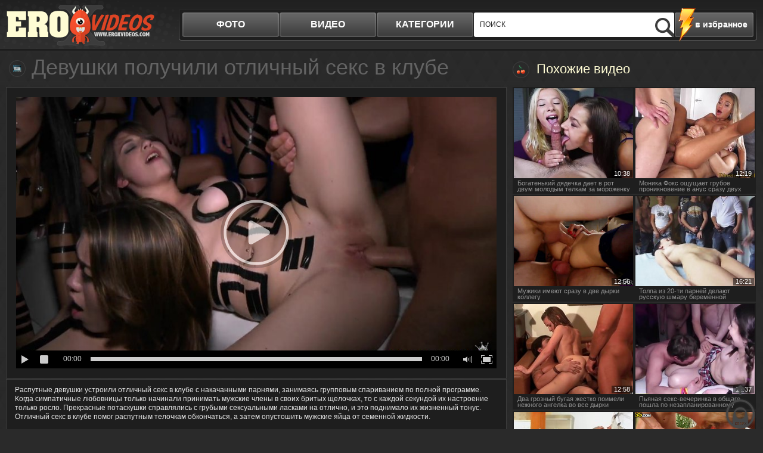

--- FILE ---
content_type: text/html; charset=UTF-8
request_url: http://www.eroxxxvids.cc/video/devushki-poluchili-otlichnyy-seks-v-klube/
body_size: 6632
content:
<!DOCTYPE html>
<html lang="ru">
<head>
	<meta http-equiv="Content-Type" content="text/html; charset=utf-8" />
	<title>Приятные телочки устроили отличный секс в клубе</title>
	<meta name="viewport" content="width=device-width, initial-scale=1.0">
	<meta name="description" content="Возбужденные милашки получили отличный секс в клубе и страстно обкончались в конце оргии"/>
	<link rel="shortcut icon" type="image/x-icon" href="http://www.eroxxxvids.cc/favicon.ico" />
	<link href="http://www.eroxxxvids.cc/rss.xml" rel="alternate" type="application/rss+xml"/>
	
	
	
	
	

	
	<script type="text/javascript" src="http://www.eroxxxvids.cc/js/KernelTeamVideoSharingSystem.js?v=4.0.1"></script>
    <script type="text/javascript" src="http://www.eroxxxvids.cc/js/KernelTeamVideoSharingVideoView.js?v=4.0.1"></script>
    
	<script type="text/javascript" src="http://www.eroxxxvids.cc/js/KernelTeamImageRotator.js?v=4.0.1"></script>
	<script type="text/javascript">
		KT_rotationEngineStartup(0.2, 0.5);
	</script>
	<script type="text/javascript" src="http://www.eroxxxvids.cc/js/jquery-1.7.2.min.js"></script>
	<script type="text/javascript" src="http://www.eroxxxvids.cc/js/jquery.cookie.min.js"></script>
			<script type="text/javascript" src="http://www.eroxxxvids.cc/js/cycle.js"></script>
			<script type="text/javascript" src="http://www.eroxxxvids.cc/js/main_new.js?v=3"></script>
	<link type="text/css" rel="stylesheet" href="http://www.eroxxxvids.cc/css/main_new.min.css?v=3.3">

<meta name="bm-site-verification" content="fVEMAY033_8kk8_eAp4a6RbbSrWafkMQeq-Vpi6F" />

</head>
<body>
<div class="header">
	<div class="header-holder">
		<div class="logo"><a href="http://www.eroxxxvids.cc/"></a></div>
		<a class="btn-search" href="#">Search</a>
		<div class="menubox">
			<div class="bookmark"><a href="/" rel="sidebar" onclick="return AddToBookmark(this);">в избранное</a></div>
			<ul class="menu">
				<li ><a href="http://www.eroxxxvids.cc/photo/">фото</a></li>
				<li><a href="http://www.eroxxxvids.cc/video/">видео</a></li>
				<li><a href="http://www.eroxxxvids.cc/categories/">категории</a>
					<div class="all-cat">
						<div class="row">
							<div class="h">Список видео</div>
							<ul id="catvidli">
								<script type="text/javascript">
document.getElementById("catvidli").innerHTML ='<li><a href="http://www.eroxxxvids.cc/categories/video/asian/">Азиатки</a></li><li><a href="http://www.eroxxxvids.cc/categories/video/anal/">Анальное порно</a></li><li><a href="http://www.eroxxxvids.cc/categories/video/bigtits/">Большие сиськи</a></li><li><a href="http://www.eroxxxvids.cc/categories/video/bigcock/">Большие члены</a></li><li><a href="http://www.eroxxxvids.cc/categories/video/panty/">В трусиках</a></li><li><a href="http://www.eroxxxvids.cc/categories/video/hairy/">Волосатые</a></li><li><a href="http://www.eroxxxvids.cc/categories/video/gay/">Геи</a></li><li><a href="http://www.eroxxxvids.cc/categories/video/naked/">Голые девушки</a></li><li><a href="http://www.eroxxxvids.cc/categories/video/group/">Групповое порно</a></li><li><a href="http://www.eroxxxvids.cc/categories/video/homeporno/">Домашнее порно</a></li><li><a href="http://www.eroxxxvids.cc/categories/video/hardcore/">Жесткое порно</a></li><li><a href="http://www.eroxxxvids.cc/categories/video/mature/">Зрелые</a></li><li><a href="http://www.eroxxxvids.cc/categories/video/cutie/">Красотки</a></li><li><a href="http://www.eroxxxvids.cc/categories/video/lesbian/">Лесбиянки</a></li><li><a href="http://www.eroxxxvids.cc/categories/video/amateur/">Любительское порно</a></li><li><a href="http://www.eroxxxvids.cc/categories/video/masturbation/">Мастурбация</a></li><li><a href="http://www.eroxxxvids.cc/categories/video/teen/">Молоденькие</a></li><li><a href="http://www.eroxxxvids.cc/categories/video/stocking/">Порно в чулках</a></li><li><a href="http://www.eroxxxvids.cc/categories/video/pornstar/">Порно звезды</a></li><li><a href="http://www.eroxxxvids.cc/categories/video/russian/">Русское порно</a></li><li><a href="http://www.eroxxxvids.cc/categories/video/blacks/">Секс с неграми</a></li><li><a href="http://www.eroxxxvids.cc/categories/video/thick/">Толстые девушки</a></li><li><a href="http://www.eroxxxvids.cc/categories/video/shemale/">Трансвеститы</a></li>';
</script>
							</ul>
						</div>
						<div class="row">
							<div class="h">Список фото</div>
							<ul id="catalbli">
								<script type="text/javascript">
document.getElementById("catalbli").innerHTML ='<li><a href="http://www.eroxxxvids.cc/categories/photo/asian/">Азиатки</a></li><li><a href="http://www.eroxxxvids.cc/categories/photo/anal/">Анальное порно</a></li><li><a href="http://www.eroxxxvids.cc/categories/photo/bigtits/">Большие сиськи</a></li><li><a href="http://www.eroxxxvids.cc/categories/photo/bigcock/">Большие члены</a></li><li><a href="http://www.eroxxxvids.cc/categories/photo/panty/">В трусиках</a></li><li><a href="http://www.eroxxxvids.cc/categories/photo/hairy/">Волосатые</a></li><li><a href="http://www.eroxxxvids.cc/categories/photo/gay/">Геи</a></li><li><a href="http://www.eroxxxvids.cc/categories/photo/naked/">Голые девушки</a></li><li><a href="http://www.eroxxxvids.cc/categories/photo/group/">Групповое порно</a></li><li><a href="http://www.eroxxxvids.cc/categories/photo/homeporno/">Домашнее порно</a></li><li><a href="http://www.eroxxxvids.cc/categories/photo/hardcore/">Жесткое порно</a></li><li><a href="http://www.eroxxxvids.cc/categories/photo/mature/">Зрелые</a></li><li><a href="http://www.eroxxxvids.cc/categories/photo/cutie/">Красотки</a></li><li><a href="http://www.eroxxxvids.cc/categories/photo/lesbian/">Лесбиянки</a></li><li><a href="http://www.eroxxxvids.cc/categories/photo/amateur/">Любительское порно</a></li><li><a href="http://www.eroxxxvids.cc/categories/photo/masturbation/">Мастурбация</a></li><li><a href="http://www.eroxxxvids.cc/categories/photo/teen/">Молоденькие</a></li><li><a href="http://www.eroxxxvids.cc/categories/photo/stocking/">Порно в чулках</a></li><li><a href="http://www.eroxxxvids.cc/categories/photo/pornstar/">Порно звезды</a></li><li><a href="http://www.eroxxxvids.cc/categories/photo/russian/">Русское порно</a></li><li><a href="http://www.eroxxxvids.cc/categories/photo/blacks/">Секс с неграми</a></li><li><a href="http://www.eroxxxvids.cc/categories/photo/thick/">Толстые девушки</a></li><li><a href="http://www.eroxxxvids.cc/categories/photo/shemale/">Трансвеститы</a></li>';
</script>
							</ul>
						</div>
					</div>
				</li>
			</ul>
			<div class="search">
				<form action="http://www.eroxxxvids.cc/search/">
				<input type="text" placeholder="поиск" name="q">
				<input type="submit">
				</form>
				<button class="close">X</button>
			</div>
		</div>
	</div>
</div>
<div class="main">	<div class="content">
		<div class="videoblock">
			<h1>Девушки получили отличный секс в клубе</h1>
			<div class="videoholder">
				<div class="right">
					<div class="title ico-rv">Похожие видео</div>
					<div class="th-videos">
													<div class="th"><a href="http://www.eroxxxvids.cc/video/bogatenkiy-dyadechka-daet-v-rot-dvum-molodym-telkam-za-morojenku/"><img src="http://www.eroxxxvids.cc/contents/videos_screenshots/42000/42700/235x175/4.jpg" alt="Богатенький дядечка дает в рот двум молодым телкам за мороженку" onmouseover="KT_rotationStart(this, 'http://www.eroxxxvids.cc/contents/videos_screenshots/42000/42700/235x175/', 5)" onmouseout="KT_rotationStop(this)"/><div class="date">10:38</div><div class="info">Богатенький дядечка дает в рот двум молодым телкам за мороженку</div></a></div>
													<div class="th"><a href="http://www.eroxxxvids.cc/video/monika-foks-oshchushchaet-gruboe-proniknovenie-v-anus-srazu-dvuh-bolshih-huev/"><img src="http://www.eroxxxvids.cc/contents/videos_screenshots/42000/42463/235x175/5.jpg" alt="Моника Фокс ощущает грубое проникновение в анус сразу двух больших хуев" onmouseover="KT_rotationStart(this, 'http://www.eroxxxvids.cc/contents/videos_screenshots/42000/42463/235x175/', 5)" onmouseout="KT_rotationStop(this)"/><div class="date">12:19</div><div class="info">Моника Фокс ощущает грубое проникновение в анус сразу двух больших хуев</div></a></div>
													<div class="th"><a href="http://www.eroxxxvids.cc/video/mujiki-imeyut-srazu-v-dve-dyrki-kollegu/"><img src="http://www.eroxxxvids.cc/contents/videos_screenshots/6000/6308/235x175/2.jpg" alt="Мужики имеют сразу в две дырки коллегу" onmouseover="KT_rotationStart(this, 'http://www.eroxxxvids.cc/contents/videos_screenshots/6000/6308/235x175/', 5)" onmouseout="KT_rotationStop(this)"/><div class="date">12:56</div><div class="info">Мужики имеют сразу в две дырки коллегу</div></a></div>
													<div class="th"><a href="http://www.eroxxxvids.cc/video/tolpa-iz-20-ti-parney-delayut-russkuyu-shmaru-beremennoy/"><img src="http://www.eroxxxvids.cc/contents/videos_screenshots/42000/42390/235x175/1.jpg" alt="Толпа из 20-ти парней делают русскую шмару беременной" onmouseover="KT_rotationStart(this, 'http://www.eroxxxvids.cc/contents/videos_screenshots/42000/42390/235x175/', 5)" onmouseout="KT_rotationStop(this)"/><div class="date">16:21</div><div class="info">Толпа из 20-ти парней делают русскую шмару беременной</div></a></div>
													<div class="th"><a href="http://www.eroxxxvids.cc/video/dva-groznyy-bugaya-jestko-poimeli-nejnogo-angelka-vo-vse-dyrki/"><img src="http://www.eroxxxvids.cc/contents/videos_screenshots/42000/42411/235x175/4.jpg" alt="Два грозный бугая жестко поимели нежного ангелка во все дырки" onmouseover="KT_rotationStart(this, 'http://www.eroxxxvids.cc/contents/videos_screenshots/42000/42411/235x175/', 5)" onmouseout="KT_rotationStop(this)"/><div class="date">12:58</div><div class="info">Два грозный бугая жестко поимели нежного ангелка во все дырки</div></a></div>
													<div class="th"><a href="http://www.eroxxxvids.cc/video/pyanaya-seks-vecherinka-v-obshchage-poshla-po-nezaplanirovannomu-scenariyu/"><img src="http://www.eroxxxvids.cc/contents/videos_screenshots/42000/42420/235x175/1.jpg" alt="Пьяная секс-вечеринка в общаге пошла по незапланированному сценарию" onmouseover="KT_rotationStart(this, 'http://www.eroxxxvids.cc/contents/videos_screenshots/42000/42420/235x175/', 5)" onmouseout="KT_rotationStop(this)"/><div class="date">12:37</div><div class="info">Пьяная секс-вечеринка в общаге пошла по незапланированному сценарию</div></a></div>
													<div class="th"><a href="http://www.eroxxxvids.cc/video/na-glazah-kukolda-jena-izmenyaet-emu-srazu-s-dvumya-goryachimi-samcami/"><img src="http://www.eroxxxvids.cc/contents/videos_screenshots/42000/42666/235x175/4.jpg" alt="На глазах куколда жена изменяет ему сразу с двумя горячими самцами" onmouseover="KT_rotationStart(this, 'http://www.eroxxxvids.cc/contents/videos_screenshots/42000/42666/235x175/', 5)" onmouseout="KT_rotationStop(this)"/><div class="date">18:20</div><div class="info">На глазах куколда жена изменяет ему сразу с двумя горячими самцами</div></a></div>
													<div class="th"><a href="http://www.eroxxxvids.cc/video/sportivnye-pacany-trahnuli-blondinku-vtroem/"><img src="http://www.eroxxxvids.cc/contents/videos_screenshots/1000/1667/235x175/3.jpg" alt="Спортивные пацаны трахнули блондинку втроем" onmouseover="KT_rotationStart(this, 'http://www.eroxxxvids.cc/contents/videos_screenshots/1000/1667/235x175/', 5)" onmouseout="KT_rotationStop(this)"/><div class="date">10:04</div><div class="info">Спортивные пацаны трахнули блондинку втроем</div></a></div>
											</div>
				</div>
				<div class="center">
						<div class="player">
									  						

			<div style="width:100%; height:0;position:relative; padding-top: 25px; padding-bottom: 53.372781065089%"><div id="kt_player" style="visibility: hidden">
				<a href="http://adobe.com/go/getflashplayer">This page requires Adobe Flash Player</a>
			</div></div>
			<script type="text/javascript" src="http://www.eroxxxvids.cc/player/kt_player.js?v=4.0.1"></script>
			<script type="text/javascript">
				/* <![CDATA[ */
					function getEmbed() {
													var embedCode = '<iframe width="1280" height="720" src="http://www.eroxxxvids.cc/embed/4401" frameborder="0" allowfullscreen webkitallowfullscreen mozallowfullscreen oallowfullscreen msallowfullscreen>';
							embedCode += '</iframe>';
							return embedCode;
											}

					var flashvars = {
																					video_id: '4401', 																												license_code: '$580079119137826', 																												rnd: '1769753343', 																												video_url: 'function/0/http://www.eroxxxvids.cc/get_file/1/f4d02b8b6e440d5249f583afb9191bb88ac23584f8/4000/4401/4401_480.mp4/', 																												postfix: '_480.mp4', 																												preview_url: 'http://www.eroxxxvids.cc/contents/videos_screenshots/4000/4401/preview_480.mp4.jpg', 								
																												skin: 'dark.css', 																												bt: '3', 																												volume: '1', 																												hide_controlbar: '0', 																												skip_selected_format: 'true', 																												float_replay: 'true', 																												embed: '0'																		};
					var params = {allowfullscreen: 'true', allowscriptaccess: 'always'};
					kt_player('kt_player', 'http://www.eroxxxvids.cc/player/kt_player_4.0.1.swfx', '845', '476', flashvars, params);
				/* ]]> */
			</script>
			</div>

<div class="videoinfo">

	<div class="descr">
		<p>Распутные девушки устроили отличный секс в клубе с накачанными парнями, занимаясь групповым спариванием по полной программе. Когда симпатичные любовницы только начинали принимать мужские члены в своих бритых щелочках, то с каждой секундой их настроение только росло. Прекрасные потаскушки справлялись с грубыми сексуальными ласками на отлично, и это поднимало их жизненный тонус. Отличный секс в клубе помог распутным телочкам обкончаться, а затем опустошить мужские яйца от семенной жидкости.</p>
	</div>
	<div class="holder">

		<div class="votebox" id="flagging_container">
			<a href="#" class="up" id="flag_like_this_video" href="javascript:stub()" title="Мне нравиться"></a>
			<span>64%</span>
			<a href="#" class="down" id="flag_dislike_this_video" href="javascript:stub()" title="Мне не нравиться"></a>
		</div>
		<div id="vidid">4401</div>

		<a href="#"  class="add-fav" rel="sidebar" onclick="return AddToBookmark(this);">в избранное</a>
		<div class="sharebtn">

		</div>
		<div class="infomore">
			Длительность: <span class="dur">10 м. 00 с </span> | <span class="cat">Категория: </span> <a href="http://www.eroxxxvids.cc/categories/video/group/" title="">Групповое порно</a>		</div>
	</div>
<script type="text/javascript" src="http://www.eroxxxvids.cc/js/videorating.js"></script>
						<div class="block-buttons">
							<button class="btn-related">похожие видео</button>
							<button class="btn-comments">Комментарии</button>
						</div>
							
<div class="commbox" id="commvid" data-dir="devushki-poluchili-otlichnyy-seks-v-klube" data-page="0" data-total="0">
			<div id="formholder">4401</div>
		<div class="comm-head">Комментарии</div>
			<div class="no_comm">Нет комментариев</div>
	</div>
 <script type="text/javascript" src="http://www.eroxxxvids.cc/js/videocomm_new.js"></script>  

					</div>
				</div>
			</div>
		</div>
		<div class="spotbox-btm">
			
		</div>

		<div class="holder ajax9" data-page="20">
			<div class="wrap">
				<div class="title ico-vid">Похожие видео</div>
				<div class="th-videos">
											<div class="th">
				<a href="http://www.eroxxxvids.cc/video/boss-priglasil-molodenkuyu-sekretarshu-na-svoy-den-rojdeniya-i-ustroil-jmj/">
					<img src="http://www.eroxxxvids.cc/contents/videos_screenshots/42000/42368/240x180/2.jpg" alt="Босс пригласил молоденькую секретаршу на свой день рождения и устроил ЖМЖ" onmouseover="KT_rotationStart(this, 'http://www.eroxxxvids.cc/contents/videos_screenshots/42000/42368/240x180/', 5)" onmouseout="KT_rotationStop(this)"/>
					<div class="date">40:00</div>
															<span class="thumb-info">
						<div class="info">Босс пригласил молоденькую секретаршу на свой день рождения и устроил ЖМЖ</div>
						<div class="block-rating"><div><span style="height:73%"></span></div></div>
					</span>
				</a>
			</div>
					<div class="th">
				<a href="http://www.eroxxxvids.cc/video/krasotku-poimeli-na-krovati-tremya-chlenami/">
					<img src="http://www.eroxxxvids.cc/contents/videos_screenshots/16000/16680/240x180/5.jpg" alt="Красотку поимели на кровати тремя членами" onmouseover="KT_rotationStart(this, 'http://www.eroxxxvids.cc/contents/videos_screenshots/16000/16680/240x180/', 5)" onmouseout="KT_rotationStop(this)"/>
					<div class="date">55:19</div>
															<span class="thumb-info">
						<div class="info">Красотку поимели на кровати тремя членами</div>
						<div class="block-rating"><div><span style="height:73%"></span></div></div>
					</span>
				</a>
			</div>
					<div class="th">
				<a href="http://www.eroxxxvids.cc/video/molodye-russkie-svingery-nasladilis-vstrechey/">
					<img src="http://www.eroxxxvids.cc/contents/videos_screenshots/0/97/240x180/1.jpg" alt="Молодые русские свингеры насладились встречей" onmouseover="KT_rotationStart(this, 'http://www.eroxxxvids.cc/contents/videos_screenshots/0/97/240x180/', 5)" onmouseout="KT_rotationStop(this)"/>
					<div class="date">6:06</div>
															<span class="thumb-info">
						<div class="info">Молодые русские свингеры насладились встречей</div>
						<div class="block-rating"><div><span style="height:70%"></span></div></div>
					</span>
				</a>
			</div>
					<div class="th">
				<a href="http://www.eroxxxvids.cc/video/dva-biseksuala-konchayut-molodoy-bryunetke-na-lico/">
					<img src="http://www.eroxxxvids.cc/contents/videos_screenshots/0/106/240x180/1.jpg" alt="Два бисексуала кончают молодой брюнетке на лицо" onmouseover="KT_rotationStart(this, 'http://www.eroxxxvids.cc/contents/videos_screenshots/0/106/240x180/', 5)" onmouseout="KT_rotationStop(this)"/>
					<div class="date">12:57</div>
															<span class="thumb-info">
						<div class="info">Два бисексуала кончают молодой брюнетке на лицо</div>
						<div class="block-rating"><div><span style="height:72%"></span></div></div>
					</span>
				</a>
			</div>
					<div class="th">
				<a href="http://www.eroxxxvids.cc/video/seksualnyy-krasavchik-trahaet-dvuh-shlyuh-na-divane/">
					<img src="http://www.eroxxxvids.cc/contents/videos_screenshots/0/163/240x180/4.jpg" alt="Сексуальный красавчик трахает двух шлюх на диване" onmouseover="KT_rotationStart(this, 'http://www.eroxxxvids.cc/contents/videos_screenshots/0/163/240x180/', 5)" onmouseout="KT_rotationStop(this)"/>
					<div class="date">7:01</div>
															<span class="thumb-info">
						<div class="info">Сексуальный красавчик трахает двух шлюх на диване</div>
						<div class="block-rating"><div><span style="height:74%"></span></div></div>
					</span>
				</a>
			</div>
					<div class="th">
				<a href="http://www.eroxxxvids.cc/video/dva-muskulistyh-futbolista-trahayut-devku-po-ocheredi/">
					<img src="http://www.eroxxxvids.cc/contents/videos_screenshots/0/179/240x180/1.jpg" alt="Два мускулистых футболиста трахают девку по очереди" onmouseover="KT_rotationStart(this, 'http://www.eroxxxvids.cc/contents/videos_screenshots/0/179/240x180/', 5)" onmouseout="KT_rotationStop(this)"/>
					<div class="date">10:01</div>
															<span class="thumb-info">
						<div class="info">Два мускулистых футболиста трахают девку по очереди</div>
						<div class="block-rating"><div><span style="height:74%"></span></div></div>
					</span>
				</a>
			</div>
					<div class="th">
				<a href="http://www.eroxxxvids.cc/video/molodye-prostitutki-prygayut-na-huyu-zakazchika/">
					<img src="http://www.eroxxxvids.cc/contents/videos_screenshots/0/202/240x180/3.jpg" alt="Молодые проститутки прыгают на хую заказчика" onmouseover="KT_rotationStart(this, 'http://www.eroxxxvids.cc/contents/videos_screenshots/0/202/240x180/', 5)" onmouseout="KT_rotationStop(this)"/>
					<div class="date">6:02</div>
															<span class="thumb-info">
						<div class="info">Молодые проститутки прыгают на хую заказчика</div>
						<div class="block-rating"><div><span style="height:73%"></span></div></div>
					</span>
				</a>
			</div>
					<div class="th">
				<a href="http://www.eroxxxvids.cc/video/dve-devki-trahayut-parnya-na-udobnoy-krovati/">
					<img src="http://www.eroxxxvids.cc/contents/videos_screenshots/0/217/240x180/1.jpg" alt="Две девки трахают парня на удобной кровати" onmouseover="KT_rotationStart(this, 'http://www.eroxxxvids.cc/contents/videos_screenshots/0/217/240x180/', 5)" onmouseout="KT_rotationStop(this)"/>
					<div class="date">5:00</div>
															<span class="thumb-info">
						<div class="info">Две девки трахают парня на удобной кровати</div>
						<div class="block-rating"><div><span style="height:68%"></span></div></div>
					</span>
				</a>
			</div>
					<div class="th">
				<a href="http://www.eroxxxvids.cc/video/potryasayashchaya-vecherinka-svingerov-v-gostinichnom-nomere/">
					<img src="http://www.eroxxxvids.cc/contents/videos_screenshots/0/229/240x180/1.jpg" alt="Потрясаящая вечеринка свингеров в гостиничном номере" onmouseover="KT_rotationStart(this, 'http://www.eroxxxvids.cc/contents/videos_screenshots/0/229/240x180/', 5)" onmouseout="KT_rotationStop(this)"/>
					<div class="date">5:01</div>
															<span class="thumb-info">
						<div class="info">Потрясаящая вечеринка свингеров в гостиничном номере</div>
						<div class="block-rating"><div><span style="height:73%"></span></div></div>
					</span>
				</a>
			</div>
					<div class="th">
				<a href="http://www.eroxxxvids.cc/video/molodye-parni-vdvoem-vyebali-jenu-svoego-soseda/">
					<img src="http://www.eroxxxvids.cc/contents/videos_screenshots/0/232/240x180/4.jpg" alt="Молодые парни вдвоем выебали жену своего соседа" onmouseover="KT_rotationStart(this, 'http://www.eroxxxvids.cc/contents/videos_screenshots/0/232/240x180/', 5)" onmouseout="KT_rotationStop(this)"/>
					<div class="date">8:02</div>
															<span class="thumb-info">
						<div class="info">Молодые парни вдвоем выебали жену своего соседа</div>
						<div class="block-rating"><div><span style="height:66%"></span></div></div>
					</span>
				</a>
			</div>
					<div class="th">
				<a href="http://www.eroxxxvids.cc/video/nakachannye-soldaty-ebut-v-dva-chlena-blondinochku/">
					<img src="http://www.eroxxxvids.cc/contents/videos_screenshots/0/254/240x180/1.jpg" alt="Накачанные солдаты ебут в два члена блондиночку" onmouseover="KT_rotationStart(this, 'http://www.eroxxxvids.cc/contents/videos_screenshots/0/254/240x180/', 5)" onmouseout="KT_rotationStop(this)"/>
					<div class="date">12:05</div>
															<span class="thumb-info">
						<div class="info">Накачанные солдаты ебут в два члена блондиночку</div>
						<div class="block-rating"><div><span style="height:76%"></span></div></div>
					</span>
				</a>
			</div>
					<div class="th">
				<a href="http://www.eroxxxvids.cc/video/mujiki-shikarno-trahayut-pyanuyu-russkuyu-turistku/">
					<img src="http://www.eroxxxvids.cc/contents/videos_screenshots/0/329/240x180/3.jpg" alt="Мужики шикарно трахают пьяную русскую туристку" onmouseover="KT_rotationStart(this, 'http://www.eroxxxvids.cc/contents/videos_screenshots/0/329/240x180/', 5)" onmouseout="KT_rotationStop(this)"/>
					<div class="date">10:04</div>
															<span class="thumb-info">
						<div class="info">Мужики шикарно трахают пьяную русскую туристку</div>
						<div class="block-rating"><div><span style="height:72%"></span></div></div>
					</span>
				</a>
			</div>
			
				</div>
			</div>
			<div class="btn-more">
				<a href="#">показать ещё похожие видео</a>
			</div>
		</div>

	</div>
</div>

<div id="bc_teasers_block_7966" class="bigClickTeasersBlock"></div>

<script type="text/javascript">if(typeof bc_blocks=="undefined"&&window.bc_blocks===undefined){var bc_blocks=document.getElementsByClassName("bigClickTeasersBlock");if(bc_blocks.length){var bc_blocks_ids=[];for(var i=0;i<bc_blocks.length;i++){var bc_el_id_str=bc_blocks[i].id;var bc_el_id=parseInt(bc_el_id_str.substring(bc_el_id_str.lastIndexOf("_")+1));if(bc_el_id>0){bc_blocks_ids.push(bc_el_id)}}if(bc_blocks_ids.length&&bc_blocks_ids.length<5){var bc_scr=document.createElement("script");bc_scr.src="https://futureocto.com/lhzbsrfkjf/js/"+bc_blocks_ids.join("/")+"?r="+encodeURIComponent(document.referrer)+"&"+Math.round(Math.random()*99999);bc_scr.setAttribute("async","");document.body.appendChild(bc_scr)}}}</script>
<script async data-site="6996" data-url="//mikellli.com/luck" id="bmscriptu" src="//mikellli.com/who/article.min.js?id=1669323147"></script>

<a class="btn-top" href="#" style="display: inline;">Вверх</a>
<div class="footer">

	<div class="footer-inner">
		<strong class="logo-footer"></strong>
		<p>&copy; 2026</p>
		<div class="f-nav">
			<a href="http://www.eroxxxvids.cc/contact/">Обратная связь</a> | <a href="http://www.eroxxxvids.cc/sitemap.xml">Карта сайта</a>  | <a href="http://www.eroxxxvids.cc/rss.xml">RSS</a> | <a class="red" href="http://www.eroxxxvids.cc/terms/">Правила и Условия пользования</a> | <a href="http://www.eroxxxvids.cc/contact/">Пожаловаться/abuse report</a>
		</div>
<div class="counter">

<!--LiveInternet counter--><script>
new Image().src = "https://counter.yadro.ru/hit?r"+
escape(document.referrer)+((typeof(screen)=="undefined")?"":
";s"+screen.width+"*"+screen.height+"*"+(screen.colorDepth?
screen.colorDepth:screen.pixelDepth))+";u"+escape(document.URL)+
";h"+escape(document.title.substring(0,150))+
";"+Math.random();</script><!--/LiveInternet-->

</div>
	</div>
</div>

<script async data-url="https://rdrctgoweb.com/osvald/6998" id="bmscriptp" src="//rdrctgoweb.com/sweetie/hello.min.js?id=1669245161"></script>

</body>
</html>